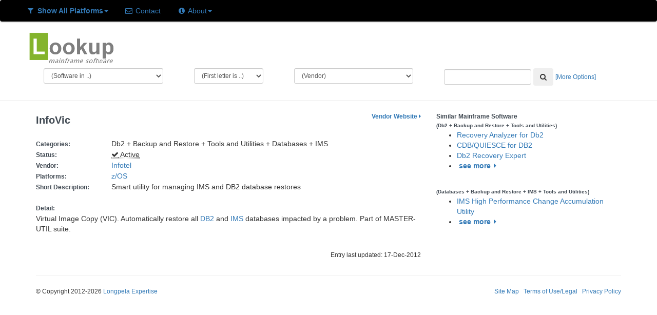

--- FILE ---
content_type: text/html; charset=UTF-8
request_url: https://lookupmainframesoftware.com/soft_detail/dispsoft/68
body_size: 6884
content:
<!DOCTYPE html><html lang="en">
<head>
	<link rel="shortcut icon" href="https://lookupmainframesoftware.com/images/favicon.ico" />
	<title>InfoVic - Lookup Mainframe Software</title> 
	<meta http-equiv="Content-Type" content="text/html; charset=iso-8859-1" />
	<meta name="Description" content="Lookup Mainframe Software entry for the software product InfoVic. Category, description, current and previous vendors, previous names, history, and other similar software." />
	<meta name="Abstract" content="Mainframe Software Encyclopedia" />
	<meta name="Keywords" content="mainframe software, z/os software, mvs software, os/390 software, z/VSE software, VSEn software, z/VM Software" />
	<meta name="google-site-verification" content="C0wwCLFcoKc79WGQp7_ZxMM7IWdPxgq0KfSDKi2HbZA" />	
	<meta name="robots" content="index" />	<link rel="stylesheet" type="text/css" href="https://lookupmainframesoftware.com/includes/css/bootstrap.min.css" media="screen" />
	<link rel="stylesheet" href="https://lookupmainframesoftware.com/includes/css/font-awesome.css" />
	<!--[if lt IE 9]>
	  <script src="http://html5shim.googlecode.com/svn/trunk/html5.js"></script>
	<![endif]-->
	<link rel="stylesheet" href="https://lookupmainframesoftware.com/includes/css/lms_css.css" type="text/css" media="screen"/></head>
<body>
<script type="text/javascript">
  var _gaq = _gaq || [];
  _gaq.push(['_setAccount', 'UA-37135056-1']);
  _gaq.push(['_trackPageview']);

  (function() {
    var ga = document.createElement('script'); ga.type = 'text/javascript'; ga.async = true;
    ga.src = ('https:' == document.location.protocol ? 'https://ssl' : 'http://www') + '.google-analytics.com/ga.js';
    var s = document.getElementsByTagName('script')[0]; s.parentNode.insertBefore(ga, s);
  })();
</script>
<nav class="navbar navbar-all">
	<div class="container-fluid">
		<ul class="nav nav-pills">
			<li class="dropdown" id="show">
				<a class="dropdown-toggle" data-toggle="dropdown" href="#" title="Showing software for z/OS, z/VM and zVSE/VSEn"><i class="icon-filter"></i> <b>Show All Platforms</b><b class="caret"></b></a>				<ul class="dropdown-menu">
				<li><a href="https://lookupmainframesoftware.com/lms_admin/setplatform/1" title="Show software for z/OS only">Show z/OS Only</a></li><li><a href="https://lookupmainframesoftware.com/lms_admin/setplatform/2" title="Show software for z/VM only">Show z/VM Only</a></li><li><a href="https://lookupmainframesoftware.com/lms_admin/setplatform/3" title="Show software for zVSE/VSEn only>">Show zVSE/VSEn Only</a></li>				</ul>
			</li>
			<li class="dropdown" id="contact">
				<a href="https://lookupmainframesoftware.com/lms_info/contact"><i class="icon-envelope"></i> Contact</a>
			</li>
			<li class="dropdown" id="about">
				<a class="dropdown-toggle" data-toggle="dropdown" href="#" ><i class="icon-info-sign"></i> About<b class="caret"></b></a>
				<ul class="dropdown-menu">
					<li><a href="https://lookupmainframesoftware.com/lms_info">About LMS</a></li>
					<li><a href="https://lookupmainframesoftware.com/lms_info/faq">FAQ</a></li>
					<li><a href="https://lookupmainframesoftware.com/lms_info/stats">Software Statistics</a></li>
					<li class="divider"></li>
					<li><a href="https://lookupmainframesoftware.com/lms_info/vendors">For Vendors</a></li>
					</ul>
			</li>
					</ul>
</nav><div class="container">
	<div class="row">
		<div class="toplogo span3">
			<a href = "https://lookupmainframesoftware.com/" title = "Goto LMS Home">
				<img src="https://lookupmainframesoftware.com//images/lms_logo_med.png" alt="LMS Logo">
			</a>
		</div>
	</div>
</div><div class="container">
	<div class="row">
				<div class="col-xs-3">
			<form class="navbar-form" name="Select_Category">				
				<select name="category" class="form-control input-sm" style="width:100%" title="List mainframe software matching this category"
					onchange="javascript: location.href='https://lookupmainframesoftware.com/soft_list/category/'+Select_Category.category.options[selectedIndex].value+'/act'">
					<option value = "0">(Software in ..)</option>
					<option value = "25">3270</option><option value = "53">Abend</option><option value = "72">ADABAS</option><option value = "24">Administration</option><option value = "69">Application - Accounting/Business</option><option value = "47">Application - Banking/Finance</option><option value = "77">Application - Insurance</option><option value = "75">Application - Other</option><option value = "9">Application Development</option><option value = "13">Application/Application Enviroment</option><option value = "61">Archive</option><option value = "10">Automation</option><option value = "31">Backup and Restore</option><option value = "21">Batch</option><option value = "29">Browse and Edit</option><option value = "34">CA-IDMS</option><option value = "51">CASE/Code Generation</option><option value = "19">Change Management</option><option value = "4">CICS</option><option value = "57">Client</option><option value = "6">COBOL</option><option value = "52">Comparison</option><option value = "38">Compression</option><option value = "18">Content, Books and Documents</option><option value = "35">Data Conversion</option><option value = "56">Data Discovery, Mining and Processi</option><option value = "11">Data Management</option><option value = "14">Databases</option><option value = "3">Db2</option><option value = "68">Disaster Recovery</option><option value = "45">Disk</option><option value = "60">email</option><option value = "58">Emulation</option><option value = "42">Encryption</option><option value = "8">File Transfer</option><option value = "17">Files and Datasets</option><option value = "74">Files and Datasets (VSAM)</option><option value = "73">GUI/Graphics</option><option value = "76">Hardware/Processor</option><option value = "70">Help, Documentation and Training</option><option value = "37">IMS</option><option value = "63">Infrastructure and Computing Assets</option><option value = "30">Java and Web</option><option value = "36">Legacy Application/Data Access</option><option value = "71">Mathematical/Scientific</option><option value = "59">Migration</option><option value = "5">Monitor</option><option value = "43">MQ, Messaging and SOA</option><option value = "23">Networks and Communication</option><option value = "64">Operating System</option><option value = "54">Operations</option><option value = "28">Performance</option><option value = "26">Printing and Output</option><option value = "27">Problem Analysis and Recovery</option><option value = "65">Program and Load Libraries</option><option value = "12">Programming Language</option><option value = "40">Report Generation and Management</option><option value = "66">REXX</option><option value = "2">Security</option><option value = "48">Sharing</option><option value = "32">Sort</option><option value = "20">Source Code</option><option value = "67">Supporting Services</option><option value = "44">Tape</option><option value = "16">Testing</option><option value = "39">Tools and Utilities</option><option value = "15">Transactions</option><option value = "46">TSO/ISPF</option><option value = "62">UNIX and Windows</option><option value = "33">Usage Accounting/SMF</option>				</select>
			</form>
		</div>
		<div class="col-xs-2">
			<form class="navbar-form" name="Select_Letter">
				<select name="letter"  class="form-control input-sm" style="width:100%" title="List mainframe software starting with this letter" 
					onchange="javascript: location.href='https://lookupmainframesoftware.com/soft_list/name//'+Select_Letter.letter.options[selectedIndex].value+'/act'">
						<option value = "0">(First letter is ..)</option>
						<option value = "36">$</option><option value = "40">(</option><option value = "50">2</option><option value = "51">3</option><option value = "52">4</option><option value = "65">A</option><option value = "66">B</option><option value = "67">C</option><option value = "68">D</option><option value = "69">E</option><option value = "70">F</option><option value = "71">G</option><option value = "72">H</option><option value = "73">I</option><option value = "74">J</option><option value = "75">K</option><option value = "76">L</option><option value = "77">M</option><option value = "78">N</option><option value = "79">O</option><option value = "80">P</option><option value = "81">Q</option><option value = "82">R</option><option value = "83">S</option><option value = "84">T</option><option value = "85">U</option><option value = "86">V</option><option value = "87">W</option><option value = "88">X</option><option value = "90">Z</option><option value = "95">_</option>			   </select>
			</form>
		</div>
		<div class="col-xs-3">
			<form class="navbar-form" name="Select_Vendor">
				<select name="vendor"  class="form-control input-sm" style="width:100%" title="List mainframe software from this vendor" 
					onchange="javascript: location.href='https://lookupmainframesoftware.com/vendor_detail/dispvend/'+Select_Vendor.vendor.options[selectedIndex].value">
					<option value = "0">(Vendor)</option>
					<option value = "284">(open source)</option><option value = "368">21st Century Software</option><option value = "524">4.ST</option><option value = "293">4bears Technologies</option><option value = "407">Ab Initio Software Corporation</option><option value = "562">ABA</option><option value = "251">Accenture</option><option value = "592">Access Solutions</option><option value = "217">ACI Payment Systems</option><option value = "112">Actian Corporation</option><option value = "426">Action Software</option><option value = "283">Adaptigent</option><option value = "104">ADPAC Corporation</option><option value = "421">Advanced Software Technologies Company</option><option value = "274">AES</option><option value = "351">Alebra Technologies</option><option value = "572">Algorinet</option><option value = "593">Altair</option><option value = "436">American Software</option><option value = "431">Anchor Software</option><option value = "438">AnSyNova</option><option value = "549">Anubex</option><option value = "240">Applied Computing Technology</option><option value = "439">Applied Software</option><option value = "451">APS ENTERprise</option><option value = "213">ARCH Consulting Associates</option><option value = "238">Arney Computer Systems</option><option value = "374">Artubus Software</option><option value = "526">Ascert</option><option value = "61">ASE</option><option value = "143">ASPG</option><option value = "242">Astrom Software</option><option value = "41">Attachmate</option><option value = "102">Attunity</option><option value = "183">Aviva Solutions</option><option value = "441">Axios Products</option><option value = "13">Axway</option><option value = "543">Banknet Technologies</option><option value = "110">Barnard Software</option><option value = "358">Barr Systems</option><option value = "6">Beta Systems</option><option value = "292">Blackhill Software</option><option value = "383">Blue Phoenix</option><option value = "4">BMC</option><option value = "582">Broadcom</option><option value = "357">bTrade</option><option value = "348">Bull SAS</option><option value = "329">C-Cubed</option><option value = "440">Can Do Systems</option><option value = "583">Canon Solutions</option><option value = "214">Capitalware</option><option value = "403">Cardinal Software</option><option value = "279">Cartagena Software</option><option value = "558">CASI</option><option value = "174">CBL</option><option value = "186">Century Software</option><option value = "244">cfSoftware</option><option value = "422">Chicago-Soft</option><option value = "71">Cincom Systems Inc</option><option value = "577">Cisco Systems</option><option value = "353">CLEO Communications</option><option value = "506">Cloud Compiling</option><option value = "288">Codemist</option><option value = "291">Colesoft Marketing</option><option value = "452">Compaq</option><option value = "419">Comporsys</option><option value = "538">CONIX Systems</option><option value = "109">CONNX Solutions</option><option value = "207">CorreLog</option><option value = "257">CPMG</option><option value = "356">CQ Communication Software</option><option value = "344">Critical Path</option><option value = "239">Critical Path Software</option><option value = "31">CSI International</option><option value = "462">Cue-Metamon</option><option value = "179">Cybele Software</option><option value = "339">Dassault Systemes</option><option value = "454">Data Access</option><option value = "442">Data Center Management Systems</option><option value = "364">Data Interchange</option><option value = "443">Data Processing Techniques</option><option value = "187">Data21</option><option value = "455">DataKinetics</option><option value = "580">DataMystic</option><option value = "546">DBE Software</option><option value = "484">DDV Technologies</option><option value = "342">Dell Computer Corporation</option><option value = "377">Delta Software Technology</option><option value = "591">DG Tech</option><option value = "184">Dialogic</option><option value = "333">Dignus</option><option value = "579">Dillon Kane Group</option><option value = "423">Dino-Software</option><option value = "60">Direct Computer Resources</option><option value = "574">DN-Computing</option><option value = "146">Dovetailed Technologies</option><option value = "512">DSI Document Systems</option><option value = "133">DTS Software</option><option value = "87">Dun & Bradstreet</option><option value = "584">DXC Technology</option><option value = "586">Dynatrace</option><option value = "563">E-JCL</option><option value = "328">E-Net Corporation</option><option value = "362">Eastman Kodak</option><option value = "568">Eccox Technology</option><option value = "370">Edge Information Group</option><option value = "325">EMC</option><option value = "571">Enterprise Performance Strategies</option><option value = "463">Enterprise Research</option><option value = "517">EPV Technologies</option><option value = "180">Ericom Software</option><option value = "181">Esker</option><option value = "555">ETI-NET</option><option value = "140">EView Technology</option><option value = "556">EZ Legacy</option><option value = "394">FICO</option><option value = "495">FINEOS</option><option value = "552">FircoSoft</option><option value = "371">First Data</option><option value = "49">FIS</option><option value = "189">Flynet</option><option value = "275">Foundation Software</option><option value = "381">Fujitsu</option><option value = "25">Fujitsu Technology Services</option><option value = "318">Fundamental Software</option><option value = "243">Gary Bergman Associates</option><option value = "550">GazillaByte</option><option value = "424">GFS Software</option><option value = "295">Global Software</option><option value = "269">Goldis Consulting Services</option><option value = "505">Grid-Tools</option><option value = "399">GSF Software</option><option value = "97">H&W Computer Systems</option><option value = "587">HCL Software</option><option value = "167">Hitachi ID Systems</option><option value = "415">HOB electronic</option><option value = "481">HOSTSYSTEMS</option><option value = "137">HP</option><option value = "378">HTWC</option><option value = "211">Hybrid Systems</option><option value = "313">I/S Management Strategies</option><option value = "1">IBM</option><option value = "525">IdentityForge</option><option value = "405">IIS</option><option value = "468">illustro Systems International</option><option value = "485">Imperva</option><option value = "537">IN-COM Data Systems</option><option value = "296">Infor Global Solutions</option><option value = "417">Informatica</option><option value = "82">Information Builders</option><option value = "94">Information Technology Systems</option><option value = "27">Infotel</option><option value = "478">Inside Products</option><option value = "519">InSoft Software</option><option value = "504">Inspect-CPU Systems</option><option value = "359">Integrated Print Solutions</option><option value = "289">Intel</option><option value = "570">IntelliMagic</option><option value = "465">Intellinx</option><option value = "445">Interchip</option><option value = "476">International Consulting and Education</option><option value = "105">International Software Company</option><option value = "210">International Software Products</option><option value = "188">Inventu</option><option value = "327">Ironwood Software</option><option value = "518">ISIS Papyrus</option><option value = "416">Jacada</option><option value = "152">Janus Associates</option><option value = "155">Jolly Giant Software Inc</option><option value = "511">K.K. Paradox</option><option value = "273">Kalinda Software</option><option value = "497">Keystone Computer Associates</option><option value = "559">LaBayne and Associates</option><option value = "366">Langton Software</option><option value = "469">Lattwein</option><option value = "361">LegacyJ</option><option value = "270">Levi, Ray & Shoup</option><option value = "501">Log-On Software</option><option value = "360">Lognet Systems</option><option value = "585">Luxsoft</option><option value = "228">MacKinney Systems</option><option value = "16">Macro 4</option><option value = "541">Makware</option><option value = "266">Mantissa Corporation</option><option value = "367">Matter of Fact Software</option><option value = "530">McAfee</option><option value = "470">McKesson</option><option value = "590">Merative</option><option value = "316">Merrill Consultants</option><option value = "350">Metaswitch Networks</option><option value = "355">Microsoft</option><option value = "178">Mochasoft</option><option value = "542">Morgan Stanley</option><option value = "387">MOST Technologies</option><option value = "447">MPI Tech</option><option value = "206">Nastel</option><option value = "532">Nearstar</option><option value = "161">NEON Enterprise Software</option><option value = "520">Netron</option><option value = "162">New Era of Networks</option><option value = "281">NewEra Software</option><option value = "176">Nexus Integration</option><option value = "237">North Ridge Software</option><option value = "502">Notable Solutions</option><option value = "448">ObjEx</option><option value = "322">OC Systems</option><option value = "588">Oh7FoxEasy</option><option value = "113">Open Software Technologies</option><option value = "581">OpenLegacy</option><option value = "169">OpenText Connectivity Solutions</option><option value = "168">OpenText Corporation</option><option value = "37">Oracle</option><option value = "457">Osys</option><option value = "127">PACE Applied Technology</option><option value = "132">Pacific Systems Group</option><option value = "208">PathPoint Software</option><option value = "499">Pegasystems</option><option value = "528">PerfTechPro</option><option value = "427">Phoenix Software International</option><option value = "471">Pi-Systemprogrammierungs</option><option value = "382">PIR Group</option><option value = "310">PKWARE</option><option value = "20">Precisely</option><option value = "554">Prime Factors</option><option value = "515">Prince Software</option><option value = "548">Prism Data Services</option><option value = "425">Pristine Software</option><option value = "159">Progress Software</option><option value = "400">Prycroft Six</option><option value = "428">QMSI - Quintessential Mailing Software Incorporated</option><option value = "594">Quotium</option><option value = "575">racfra2.com</option><option value = "385">Raincode</option><option value = "516">Redvers Consulting</option><option value = "479">Responsive Systems</option><option value = "222">RJM Systems</option><option value = "89">Rocket Software</option><option value = "380">Rosebud Management Systems</option><option value = "560">RSM Enterprise Solutions</option><option value = "215">Salem Software</option><option value = "254">SAP</option><option value = "285">SAS Institute</option><option value = "175">SDI</option><option value = "219">SDS</option><option value = "271">SecureAgent Software</option><option value = "83">Select Business Solutions</option><option value = "376">Semantic Designs</option><option value = "354">Serengeti Systems</option><option value = "26">ServicePilot Technologies</option><option value = "503">Shai Hess</option><option value = "561">Silver Bay Technologies</option><option value = "536">SMA Solutions</option><option value = "540">SOA Software</option><option value = "482">SoftBase</option><option value = "332">Software AG</option><option value = "107">Software Design Associates</option><option value = "142">Software Engineering of America</option><option value = "509">Software Product Research</option><option value = "472">Software Pursuits</option><option value = "500">Sopra Banking Software</option><option value = "249">Sopra Group</option><option value = "507">Sound Software Printing</option><option value = "589">SPC Systems</option><option value = "480">SQData</option><option value = "527">SSH Communications Security</option><option value = "375">StarQuest Ventures</option><option value = "545">STITech</option><option value = "595">Stonebranch</option><option value = "68">SumTotal Systems</option><option value = "177">Syspertec Communication</option><option value = "267">Systemware</option><option value = "432">Syzygy</option><option value = "365">T-Systems</option><option value = "317">T3 Technologies</option><option value = "309">Tachyon Software</option><option value = "241">Targetfour</option><option value = "255">Tata Consultancy Services</option><option value = "373">TBS Software</option><option value = "150">TechStar International</option><option value = "250">Temenos</option><option value = "185">TeraDact Solutions</option><option value = "100">Teradata</option><option value = "149">The Frederick Group</option><option value = "488">The Innovation Group</option><option value = "473">Thigpen Enterprises</option><option value = "39">TIBCO</option><option value = "483">Time Machine Software</option><option value = "379">TmaxSoft</option><option value = "564">Tom Brennan Software</option><option value = "486">Tomium Software</option><option value = "268">Tone Software</option><option value = "459">Townsend Security</option><option value = "349">TPS Systems</option><option value = "514">Trax Softworks</option><option value = "330">Triangle Systems</option><option value = "433">Trident Services</option><option value = "153">Turbosoft</option><option value = "449">Type80 Security Software</option><option value = "390">Ubiquity</option><option value = "450">UBS Hainer</option><option value = "247">UNICOM Systems</option><option value = "24">Unisys</option><option value = "508">Universal Software</option><option value = "28">Vanguard</option><option value = "147">VASCO Data Security International</option><option value = "95">Velocity Software</option><option value = "301">Ventyx</option><option value = "106">VisionComm Software and Services</option><option value = "434">Voltage Security</option><option value = "437">Watson & Walker</option><option value = "435">World Solutions</option><option value = "404">Xbridge Systems</option><option value = "144">Xenos Group</option><option value = "535">Xerox</option><option value = "475">XPS Software</option><option value = "573">Zementis</option><option value = "314">ZETALY</option>				</select>
			</form>
		</div>
		<div class="col-xs-4">
			<form class="navbar-form" name="Adv_Search" action="https://lookupmainframesoftware.com/soft_list/search/0/all" method="post">
				<div class="form-group">	
						<input type="text"  class="form-control input-sm" name="srch_text" />
						<button type="submit" class="btn" title="Click to Search for Software"><i class="icon-search"></i></button>
						<small><a href = "https://lookupmainframesoftware.com/search" title = "Click for more search options">[More Options]</a></small>
				</div>
			</form>
		</div>
	</div>
</div><hr />	<div class="container"><div class="row">
		<div class="col-md-8">
				<div class="row">
			<div class="col-md-6">
				<h1>InfoVic</h1>
			</div>
			<div class="col-md-6 text-right" stye="font-size: 24px"><small>
				<a href="http://www.infotel.com/en/products_InfoVic.html" target="_blank" title="Click to see product web page"><strong>Vendor Website&nbsp;<i class="icon-caret-right"></i></strong></a><br />			</small></div>
		</div>
				<br />		<table>
						<tr>
				<td><h3>Categories:</h3></td>
				<td>
					Db2 + Backup and Restore + Tools and Utilities + Databases + IMS				</td>
			</tr>
			<tr>
				<td><h3>Status:</h3></td>
				<td>
					<abbr title="Software currently marketed and supported"><i class="icon-ok"></i>&nbsp;Active</abbr>				</td>
			</tr>
			<tr><td><h3>Vendor:</h3></td><td><a href="https://lookupmainframesoftware.com/vendor_detail/dispvend/27" title="See information about Infotel">Infotel</a></td></tr>			<tr>
				<td><h3>Platforms:</h3></td>
				<td> 
					<a href="https://lookupmainframesoftware.com/soft_detail/dispsoft/1555" title="See information about z/OS">z/OS &nbsp;</a>				</td>
			</tr>
			<tr>
				<td><h3>Short Description:</h3></td>
				<td>
					Smart utility for managing IMS and DB2 database restores				</td>
			</tr>
			<tr><td>&nbsp;</td></tr>
			<tr>
				<td><h3>Detail:</h3></td>
			</tr>
			<tr>
				<td colspan="2">
					<p>Virtual Image Copy (VIC). Automatically restore all <a href="../dispsoft/263" title="See more information about DB2">DB2</a> and <a href="../dispsoft/1547" title="See more information about IMS">IMS</a> databases impacted by a problem. Part of MASTER-UTIL suite.</p>				</td>
			</tr>
		</table>
		<br /><p class="muted text-right"><small>Entry last updated: 17-Dec-2012</small></p>
	</div>
		<div class="col-md-4">
		<div align="center"></div><h3>Similar Mainframe Software</h3><h4>(Db2 + Backup and Restore + Tools and Utilities)</h4><ul class="unstyled"><li><a href="https://lookupmainframesoftware.com/index.php/soft_detail/dispsoft/491" title="Click to see more about Recovery Analyzer for Db2">Recovery Analyzer for Db2</a></li><li><a href="https://lookupmainframesoftware.com/index.php/soft_detail/dispsoft/1458" title="Click to see more about CDB/QUIESCE for DB2">CDB/QUIESCE for DB2</a></li><li><a href="https://lookupmainframesoftware.com/index.php/soft_detail/dispsoft/1488" title="Click to see more about Db2 Recovery Expert">Db2 Recovery Expert</a></li><li>&nbsp;<b><a href="https://lookupmainframesoftware.com/soft_list/category/3C31C39N/1" title="Click to see other similar software">see more<i class="icon-caret-right"></i></a></b></li></ul><br /><h4>(Databases + Backup and Restore + IMS + Tools and Utilities)</h4><ul class="unstyled"><li><a href="https://lookupmainframesoftware.com/index.php/soft_detail/dispsoft/1579" title="Click to see more about IMS High Performance Change Accumulation Utility">IMS High Performance Change Accumulation Utility</a></li><li>&nbsp;<b><a href="https://lookupmainframesoftware.com/soft_list/category/14C31C37C39N/1" title="Click to see other similar software">see more<i class="icon-caret-right"></i></a></b></li></ul>	
	</div>
</div><footer>
    <hr />
    <div class="row">
		<div class="col-xs-6"> 
			<small>&copy; Copyright 2012-2026 <a href="http://www.longpelaexpertise.com.au" target="_null">Longpela Expertise</a></small>
		</div>
		<div class="col-xs-6" align="right"><small>
			<a href='https://lookupmainframesoftware.com/lms_info/sitemap'>Site Map</a>
			&nbsp;
			<a href='https://lookupmainframesoftware.com/lms_info/terms'>Terms of Use/Legal</a>
			&nbsp;
			<a href='https://lookupmainframesoftware.com/lms_info/privacy' >Privacy Policy</a>
		</small></div>
	</div>
</footer>
</div> <!-- /container -->
	<script src="https://lookupmainframesoftware.com/includes/js/jquery.js" type="text/javascript"></script>
	<script src="https://lookupmainframesoftware.com/includes/js/bootstrap.min.js"></script>	
</body>
</html>